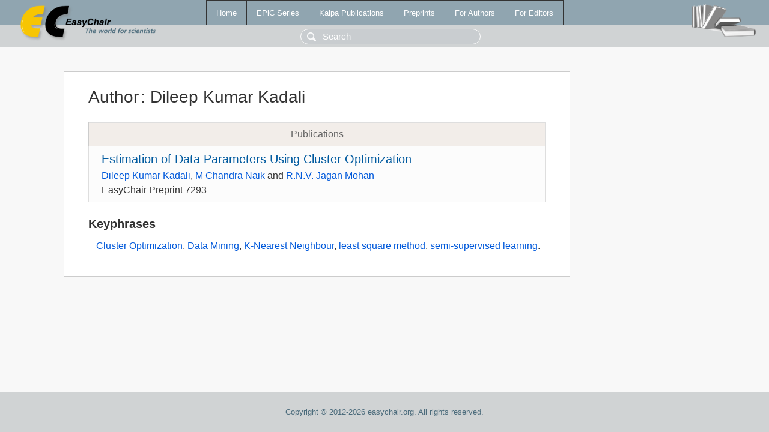

--- FILE ---
content_type: text/html; charset=UTF-8
request_url: https://easychair.org/publications/author/pqkL
body_size: 1099
content:
<!DOCTYPE html>
<html lang='en-US'><head><meta content='text/html; charset=UTF-8' http-equiv='Content-Type'/><title>Author: Dileep Kumar Kadali</title><link href='/images/favicon.ico' rel='icon' type='image/jpeg'/><link href='/css/cool.css?version=531' rel='StyleSheet' type='text/css'/><link href='/css/publications.css?version=531' rel='StyleSheet' type='text/css'/><script src='/js/easy.js?version=531'></script><script src='/publications/pubs.js?version=531'></script></head><body class="pubs"><table class="page"><tr style="height:1%"><td><div class="menu"><table class="menutable"><tr><td><a class="mainmenu" href="/publications/" id="t:HOME">Home</a></td><td><a class="mainmenu" href="/publications/EPiC" id="t:EPIC">EPiC Series</a></td><td><a class="mainmenu" href="/publications/Kalpa" id="t:KALPA">Kalpa Publications</a></td><td><a class="mainmenu" href="/publications/preprints" id="t:PREPRINTS">Preprints</a></td><td><a class="mainmenu" href="/publications/for_authors" id="t:FOR_AUTHORS">For Authors</a></td><td><a class="mainmenu" href="/publications/for_editors" id="t:FOR_EDITORS">For Editors</a></td></tr></table></div><div class="search_row"><form onsubmit="alert('Search is temporarily unavailable');return false;"><input id="search-input" name="query" placeholder="Search" type="text"/></form></div><div id="logo"><a href="/"><img class="logonew_alignment" src="/images/logoECpubs.png"/></a></div><div id="books"><img class="books_alignment" src="/images/books.png"/></div></td></tr><tr style="height:99%"><td class="ltgray"><div id="mainColumn"><table id="content_table"><tr><td style="vertical-align:top;width:99%"><div class="abstractBox"><h1>Author<span class="lr_margin">:</span>Dileep Kumar Kadali</h1><table class="epic_table top_margin"><thead><tr><th>Publications</th></tr></thead><tbody><tr><td><div class="title"><a href="/publications/preprint/PsLB">Estimation of Data Parameters Using Cluster Optimization</a></div><div class="authors"><a href="/publications/author/pqkL">Dileep Kumar Kadali</a>, <a href="/publications/author/RzN2">M Chandra Naik</a> and <a href="/publications/author/D7Ck">R.N.V. Jagan Mohan</a></div><div class="volume">EasyChair Preprint 7293</div></td></tr></tbody></table><h3>Keyphrases</h3><p><a href="/publications/keyword/6zFb">Cluster Optimization</a>, <a href="/publications/keyword/Gt1S">Data Mining</a>, <a href="/publications/keyword/trmR">K-Nearest Neighbour</a>, <a href="/publications/keyword/WqKR">least square method</a>, <a href="/publications/keyword/qMcs">semi-supervised learning</a>.</p></div></td></tr></table></div></td></tr><tr><td class="footer">Copyright © 2012-2026 easychair.org. All rights reserved.</td></tr></table></body></html>